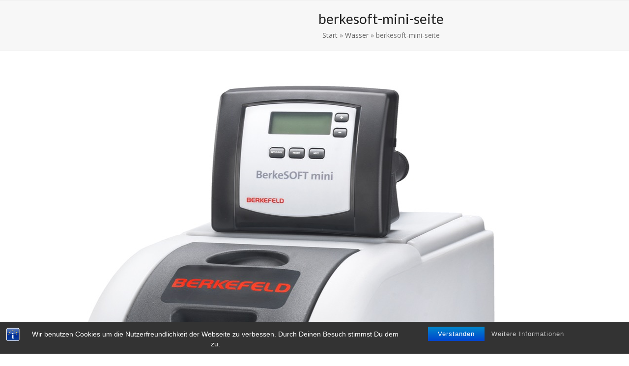

--- FILE ---
content_type: text/css
request_url: https://selting-coesfeld.de/wp-content/themes/selting/style.css?ver=6.5
body_size: -39
content:
/*
Theme Name: Selting Coesfeld
Theme URI: http://selting-coesfeld.de
Description: Selting Coesfeld
Author: heskamp-medien.de, Jaron Heskamp
Author URI: http://heskamp-medien.de
Template: Total
Version: 1.0
*/

/* Parent stylesheet should be loaded from functions.php not using @import */
